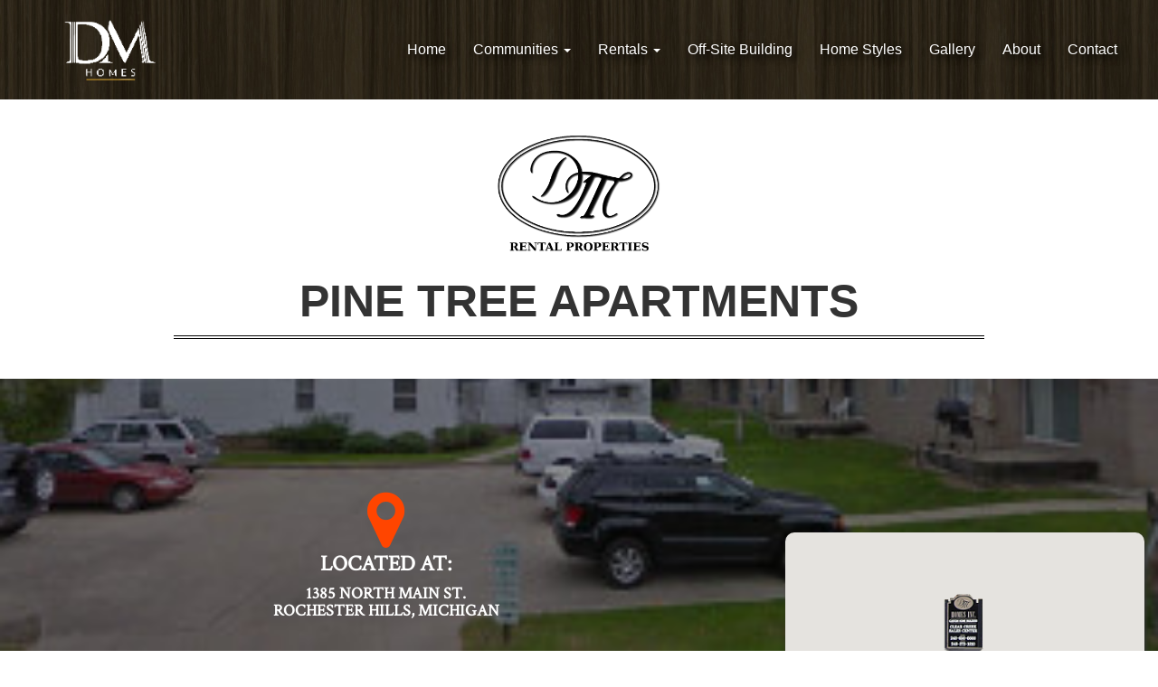

--- FILE ---
content_type: text/html; charset=UTF-8
request_url: http://dmhomesinc.net/pineTree.php
body_size: 5988
content:

<!DOCTYPE html>
<html>
<head>

    <!--Meta Tags-->

    

 <!-- Global site tag (gtag.js) - Google Analytics -->
 <script async src="https://www.googletagmanager.com/gtag/js?id=UA-148785259-1"></script>
    <script>
        window.dataLayer = window.dataLayer || [];
        function gtag(){dataLayer.push(arguments);}
        gtag('js', new Date());
        gtag('config', 'UA-148785259-1');
    </script>

    <meta charset="utf-8"/>
    <meta http-equiv="X-UA-Compatible" content="IE=edge"/>
    <meta name="viewport" content="width=device-width, initial-scale=1, maximum-scale=1, user-scalable=no"/>
    <meta name="author" content="Matao Desisgn"/>
    <meta name="web_author" content="Matao Designs"/>
    <meta name="robots" content="index, follow"/>
    <meta name="copyright" content="All logos and content on this site are property of Matao Designs unless specified, and
          are not to be used by anyone without written permission.">
    <meta name="googlebot" content="noodp"/>
    <meta name="language" content="english"/>
    <meta name="reply-to" content="matt@mataodesigns.com"/>

    <meta name="description" content="DM Homes Inc. builds high quality homes at affordable prices. 
                    Offering properties in sub-divisions, off-site building and commercial properties."/>
                    <meta name="keywords" content="Michigan, Construction, Homes, Home Builders, Residential, Commercial, House, Contractor, Real Estate, Real Estate One, Homes For Sale">

    <!--Style Sheets-->
    <link href="CSS/bootstrap.css" rel="stylesheet" />
    <link href="CSS/primary.css" rel="stylesheet" />
    <link href="https://fonts.googleapis.com/css?family=Noto+Serif:700" rel="stylesheet">
    <link href="https://fonts.googleapis.com/css?family=Crimson+Text" rel="stylesheet">
    <link rel="stylesheet" href="font-awesome-4.6.3/css/font-awesome.css">
    <link href="Scripts/jquery/owl.carousel/owl-carousel/owl.carousel.css" rel="stylesheet">
    <link href="Scripts/jquery/owl.carousel/owl-carousel/owl.theme.css" rel="stylesheet">
    <link href="CSS/animate.css" rel="stylesheet"/>
    <link href="CSS/Custom.css" rel="stylesheet" />


    <title>DM Homes Inc.</title>


</head>
<body id="page-top">


<!--Header-->
<div class="container-fluid">
    <div class="row" style="background: #333333">
        <nav class="navbar navbar-inverse navbar-fixed-top navbar-expanded" style="background-image: url('Media/Images/bg-header2.jpg')">
    <div class="container">
        <div class="navbar-header">
            <button type="button" class="navbar-toggle" data-toggle="collapse" data-target="#bs-example-navbar-collapse-1">
                <span class="sr-only">Toggle navigation</span>
                <i class="fa fa-bars"></i> Menu
            </button>
            <a class="navbar-brand page-scroll" href="index.php">
                <img src="Media/Images/logo.png" data-rjs="3" class="img-responsive hidden-xs" alt="Matao Designs Logo" style="float: left">
                <span class="visible-xs hidden-sm hidden-md hidden-lg" style="font-family: 'Noto Serif', serif;">DM Homes Inc.</span>
            </a>
        </div>
        <div class="collapse navbar-collapse" id="bs-example-navbar-collapse-1">
            <ul class="nav navbar-nav navbar-right">
                <li class="hidden">
                    <a class="page-scroll" href="#page-top"></a>
                </li>

                <li>
                    <a class="page-scroll" href="index.php">Home</a>
                </li>

                <li class="hidden-xs visible-sm visible-md visible-lg">
                    <a href="#" class="dropdown-toggle" data-toggle="dropdown" role="button" aria-haspopup="true" aria-expanded="false">Communities <span class="caret"></span></a>
                    <ul class="dropdown-menu">
                        <li><a href="communities.php">View All</a></li>
                        <li role="separator" class="divider"></li>
                      <li><a href="greystoneEstates.php?greystoneEstates">Greystone Estates</a></li>
                      <li><a href="saddlebrook.php?saddlebrook">Saddlebrook - <span style="color: red">SOLD OUT</span></a></li>
                        <li><a href="prestonCorners.php?prestonCorners">Preston Corners</a></li>
                    </ul>
                </li>

                <div class="visible-xs hidden-sm hidden-md hidden-lg">
                    <hr>
                    <li style="color: white"><b> Communities</b></li>

                    <li style="line-height: 45px"><a style="padding:15px; color: white" href="communities.php">View All Communities</a><li>
                  <li style="line-height: 45px"><a style="padding:15px; color: white; " href="greystoneEstates.php?greystoneEstates">Greystone Estates</a></li>
                  <li style="line-height: 45px"><a style="padding:15px; color: white; " href="saddlebrook.php?saddlebrook">Saddlebrook - <span style="color: red">SOLD OUT</span></a></li>
                  <li style="line-height: 45px"><a style="padding:15px; color: white; " href="prestonCorners.php?prestonCorners">Preston Corners</a></li>
                    <hr>
                </div>

                <li class="hidden-xs visible-sm visible-md visible-lg">
                    <a href="#" class="dropdown-toggle" data-toggle="dropdown" role="button" aria-haspopup="true" aria-expanded="false">Rentals <span class="caret"></span></a>
                    <ul class="dropdown-menu">
                        <li><b> Residential</b></li>
                        <li><a href="pineTree.php">Pine Tree Apts.</a></li>
                        <li><a href="florenceVilla.php">Florence Villa Townhomes</a></li>
                        <li><a href="midtownVillage.php">Midtown Village Apts.</a></li>
                        <li role="separator" class="divider"></li>
                        <li><b> Commercial</b></li>
                        <li><a href="marketStreet.php">Market Street</a></li>
                        <li><a href="secondStreet.php">2nd Street</a></li>
                        <li><a href="walnut.php">Walnut</a></li>

                    </ul>

                </li>



                <div class="visible-xs hidden-sm hidden-md hidden-lg">
                    <hr>
                    <li style="color: white"><b> Rentals</b></li>
                    <li></li>
                    <li style="color: white"><b> Residential</b></li>
                    <li style="line-height: 45px"><a style="padding:15px; color: white; " href="pineTree.php?pineTree">Pine Tree Apts.</a></li>
                    <li style="line-height: 45px"><a style="padding:15px; color: white; " href="florenceVilla.php?FlorenceVilla">Florence Villa</a></li>
                    <li style="line-height: 45px"><a style="padding:15px; color: white; " href="midtownVillage.php?midtownVillage">Midtown Village Apts.</a></li>
                    <li style="color: white"><b> Commercial</b></li>
                    <li style="line-height: 45px"><a style="padding:15px; color: white; " href="marketStreet.php?marketStreet">Market Street</a></li>
                    <li style="line-height: 45px"><a style="padding:15px; color: white; " href="secondStreet.php?secondStreet">Second Street</a></li>
                    <li style="line-height: 45px"><a style="padding:15px; color: white; " href="walnut.php?marketStreet">Walnut Street</a></li>

                    <hr>
                </div>


                <li>
                    <a class="page-scroll" href="offSite.php">Off-Site Building</a>
                </li>
                <li>
                    <a class="page-scroll" href="homeStyles.php">Home Styles</a>
                </li>
                <li>
                    <a class="page-scroll" href="gallery.php">Gallery</a>
                </li>

                <li>
                    <a class="page-scroll" href="about.php">About</a>
                </li>
                <li>
                    <a class="page-scroll" href="#contact">Contact</a>
                </li>




            </ul>
        </div>
    </div>
</nav>    </div>
</div>


<!--Main Content-->
<div class="container-fluid" id="mainContent">
    <div class="filler"></div>

    <div class="row text-center" style="margin-top: 150px;">
        <img src="Media/Images/rentalLogo.png" alt="Rental logo" class="img-responsive" style="margin: auto; width: 200px"/>

        <h2>Pine Tree Apartments</h2>
        <div class="line2"></div>
<br><br>
    </div>

    <section id="autumnCreekMap" style="background-image: url('Media/Images/rentals/Rental/pinetree-bg.JPG'); background-position: center; min-height: 420px; padding-top: 100px; padding-bottom: 100px">
        <div class="col-xs-12 col-sm-12 col-md-8 text-center">

            <h3 style="color: white; font-family: 'Crimson Text', serif"><span class="fa fa-map-marker fa-3x" style="color: orangered"></span><br>Located at:</h3>
            <h4 style="color: white; font-family: 'Crimson Text', serif">
                1385 North Main St.
               <br>
                Rochester Hills, Michigan
            </h4>
        </div>

        <div class="hidden-xs hidden-sm col-md-4 col-lg-4">
            <!--Map-->
            <!--Google Map-->
            <script src="Scripts/jquery/googleMapPineTree.js"></script>

                <div class="googleMapAC">
                    <div id="map" style="width: 100%; min-height: 300px; border-radius: 10px;box-shadow: 2px 2px 4px #333; margin-top: 70px;"></div>
                    <script async defer src="https://maps.googleapis.com/maps/api/js?key=AIzaSyB6v2Wd5y-XvjiIoJbGrMVzGOVOl92tJx8&callback=initialize" style="border-radius: 10px;">
                    </script>

                </div>
        </div>
    </section>
    <!--Mobile Map-->
    <div class="container-fluid">
    <div class="row col-xs-12 col-sm-12 hidden-md hidden-lg">
        <!--Map-->
        <!--Google Map-->
        <script src="Scripts/jquery/googleMapPineTree.js"></script>

        <div class="googleMapAC">

            <iframe src="https://www.google.com/maps/embed?pb=!1m18!1m12!1m3!1d2929.4927347589614!2d-83.00621321310261!3d42.75678348525958!2m3!1f0!2f0!3f0!3m2!1i1024!2i768!4f13.1!3m3!1m2!1s0x8824e465514e7bc5%3A0xe159019d355c1aea!2s13598+29+Mile+Rd%2C+Washington%2C+MI+48094!5e0!3m2!1sen!2sus!4v1474082391201" width="100%" height="350" frameborder="0" style="border-radius: 10px; margin: auto" allowfullscreen></iframe>
        </div>
    </div>
    </div>





    <section id="aboutAC">
        <div class="container-fluid">
            <div class="row text-center">
                <h2>About</h2>
                <div class="line2"></div>
                <br><br>
                <div class="row">
                    <div class="col-xs-12 col-md-8 col-md-push-2">

                        <div class="row">




                            <div class="col-xs-12 col-md-6">
                                <p style="text-align: left">
                                    Located on Main Street in Rochester, Michigan, these apartments
                                    offer close proximity to downtown Rochester's shopping district
                                    and nearby parks and trails. The 625 sq. ft. apartments offer 1
                                    bedroom and 1 bath.
                                </p>
                                <p style="text-align: left">
                                    If you are interested in this or any other DM Homes rental property, please do not hesitate to
                                    <a href="#contact" class="page-scroll">contact us</a> and discuss your living space needs and available
                                    floor plans.
                                </p>

                            </div>

                            <div class="col-xs-12 col-md-6">
                                <img src="Media/Images/Pinetree/photo%201.JPG" class="img-responsive"/>
                            </div>



                        </div>

<br>
                        <div class="row">

                            <div class="col-xs-12 col-md-6">
                                <img src="Media/Images/Pinetree/photo%202.JPG" class="img-responsive"/>
                            </div>



                            <div class="col-xs-12 col-md-6">
                                <p style="text-align: left">
                                    DM Homes owns multiple residential rental properties in south eastern Michigan. Each of these
                                    properties are in great neighborhoods and are close to shopping, good schools, restaurants and bars.
                                    We pride ourselves on the upkeep of these properties and thoroughly screen all of our tenants to ensure
                                    a safe and trustworthy environment for all residents.
                                </p>


                            </div>
                        </div>

<br><br>

                        <div class="row">
                            <div class="col-xs-12 col-md-4">
                                <img src="Media/Images/Pinetree/photo%203.JPG" class="img-responsive"/>
                            </div>
                            <div class="col-xs-12 col-md-4">
                                <img src="Media/Images/Pinetree/photo%204.JPG" class="img-responsive"/>
                            </div>
                            <div class="col-xs-12 col-md-4">
                                <img src="Media/Images/Pinetree/photo%205.JPG" class="img-responsive"/>
                            </div>
                        </div>


                    </div>
                </div>





            </div>
        </div>

    </section>












    <!--End Main Content-->
</div>




<!--Modal-->
<div class="modal fade" id="Modal" tabindex="-1" role="dialog" aria-labelledby="myModalLabel" aria-hidden="true">
    <div class="modal-dialog" role="document">
        <div class="modal-content">
            <div class="modal-header">
                <button type="button" class="close" data-dismiss="modal" aria-label="Close">
                    <span aria-hidden="true">&times;</span>
                </button>
                <h4 class="modal-title" id="myModalLabel">Modal Header</h4>
            </div>
            <div class="modal-body">
                <p>Modal Body</p>
            </div>
            <div class="modal-footer">
                <button type="button" class="btn btn-secondary" data-dismiss="modal">Close</button>
            </div>
        </div>
    </div>
</div>

<!--Footer-->
<div class="container-fluid" style="padding-left: 0px; padding-right: 0px;">
    
<div class="row text-center" id="contact" style="margin-left: 0px; margin-right: 0px;">
    <footer>
            <!--Mobile-->
            <div class="row hidden-md hidden-lg" id="contactInfo" >
           <div id="theOverlay">
            <h1 style="color: white">Contact Us</h1>
            <div class="line"></div>
               <div class="col-xs-10 col-xs-push-1 col-sm-10 col-sm-push-1 col-md-6 col-lg-6">
                   <span style="margin-top: 100px;" class="hidden-xs hidden-sm visible-md visible-lg"></span>
<br><br>
                   <div class="row text-center">
                    <h4><i class="fa fa-phone"></i> Call</h4>
                    <a href="tel:586-336-6800">586.336.6800</a>
                </div>
<!--                <div class="row text-center">-->
<!--                    <h4><i class="fa fa-fax"></i> Fax</h4>-->
<!--                    <p>586.336.6817</p>-->
<!--                </div>-->
                <div class="row text-center">
                    <h4><i class="fa fa-envelope-o"></i> Email</h4>
                    <p><a href="mailto:Dmattina@Dmhomesinc.com">Dmattina@Dmhomesinc.com</a></p>
                </div>

                <div class="row text-center">
                    <a href="https://www.facebook.com/DmHomesinc/" target="_blank"><h4><i class="fa fa-facebook fa-2x"></i></h4></a>
                    <a href="https://www.instagram.com/dm_homes/?hl=en" target="_blank"><h4><i class="fa fa-instagram fa-2x"></i></h4></a>
                </div>



<!--                <div class="row text-center">-->
<!--                    <h4><i class="fa fa-map-marker"></i> Location</h4>-->
<!--                    <p>66691 Van Dyke Ave.<br>Washington Township, Michigan 48095</p>-->
<!--                </div>-->
            </div>
            <div class="col-xs-10 col-xs-push-1 col-sm-10 col-sm-push-1 col-md-6 col-lg-6">
                <div class="row text-center">

                </div>
            </div>
        </div>
        </div>




        <!--Desktop-->
        <div class="row hidden-xs hidden-sm" id="contactInfo" style="background-image: url('Media/Images/manchester elevation.JPG')">
            <div id="theOverlay">
                <h1 style="color: white">Contact Us</h1>
                <div class="line"></div>
                <div class="col-xs-12 col-sm-12 col-md-6 col-lg-6">
                    <span style="margin-top: 100px;" class="hidden-xs hidden-sm visible-md visible-lg"></span>
                    <br><br>
                    <div class="row text-center" style="margin-bottom: 2rem;">
                        <h4><i class="fa fa-phone"></i> Call</h4>
                        <a href="tel:586-336-6800">586.336.6800</a>
                    </div>
<!--                    <div class="row text-center">-->
<!--                        <h4><i class="fa fa-fax"></i> Fax</h4>-->
<!--                        <p>586.336.6817</p>-->
<!--                    </div>-->
                    <div class="row text-center" style="margin-bottom: 2rem;">
                        <h4><i class="fa fa-envelope-o"></i> Email</h4>
                        <p><a href="mailto:Dmattina@Dmhomesinc.com">Dmattina@Dmhomesinc.com</a></p>
                    </div>
                    <div class="row text-center" style="margin-bottom: 2rem;">
                    <a href="https://www.facebook.com/DmHomesinc/" target="_blank" style="padding-right: 4rem;"><i class="fa fa-facebook fa-2x"></i></a>
                    <a href="https://www.instagram.com/dm_homes/?hl=en" target="_blank"><i class="fa fa-instagram fa-2x"></i></a>
                    </div>
<!--                    <div class="row text-center">-->
<!--                        <h4><i class="fa fa-map-marker"></i> Location</h4>-->
<!--                        <p>66691 Van Dyke Ave.<br>Washington Township, Michigan 48095</p>-->
<!--                    </div>-->
                </div>
                <div class="col-xs-12 col-sm-12 col-md-6 col-lg-6">
                    <div class="row text-center">
                        <h4><i class="fa fa-comments"></i> Send us a message</h4>

                        <form action="Scripts/PHP/formmail.php" id="formoid" method="post" onsubmit="MM validateform('name','','phone','','email','','message','');return document.MM_returnValue">

                            <input type="hidden" name="subject" value="Form Submission from DM Homes Inc. Website" />

<!--                         <input type="hidden" name="redirect" value="thankyou.html" />-->


                            <div class="row control-group">
                                <div class="form-group col-xs-12 col-lg-6 col-lg-push-3 floating-label-form-group controls">
                                    <label>Name</label>
                                    <input type="text" class="form-control" placeholder="Name" name="name" id="name" required data-validation-required-message="Please enter your name.">
                                    <p class="help-block text-danger"></p>
                                </div>
                            </div>
                            <div class="row control-group">
                                <div class="form-group col-xs-12 col-lg-6 col-lg-push-3 floating-label-form-group controls">
                                    <label>Email Address</label>
                                    <input type="email" class="form-control" placeholder="Email Address" name="email" id="email" required data-validation-required-message="Please enter your email address.">
                                    <p class="help-block text-danger"></p>
                                </div>
                            </div>
                            <div class="row control-group">
                                <div class="form-group col-xs-12 col-lg-6 col-lg-push-3 floating-label-form-group controls">
                                    <label>Phone Number</label>
                                    <input type="tel" class="form-control" placeholder="Phone Number" id="phone" name="phone" required data-validation-required-message="Please enter your phone number.">
                                    <p class="help-block text-danger"></p>
                                </div>
                            </div>
                            <div class="row control-group">
                                <div class="form-group col-xs-12 col-lg-6 col-lg-push-3 floating-label-form-group controls">
                                    <label>Message</label>
                                    <textarea rows="3" class="form-control" placeholder="Message" name="message" id="message" required data-validation-required-message="Please enter a message."></textarea>
                                    <p class="help-block text-danger"></p>
                                </div>
                            </div>

                            <div class="row control-group">
                                <div class="form-group col-xs-12 col-lg-6 col-lg-push-3 floating-label-form-group controls">
                                    <label>No Robots</label>
                                    <input type="text" class="form-control" placeholder="What is 6 + 4?" name="robots" id="robots" required data-validation-required-message="Please enter the correct answer.">
                                    <p class="help-block text-danger"></p>
                                </div>
                            </div>

                            <br>
                            <div id="success"></div>
                            <div class="row">
                                <div class="form-group col-xs-12">
                                    <label onclick="validateForm()" class="btn btn-outline-light">Send Message</label>
                                </div>
                            </div>
                        </form>

                        <script>


                            var getUrlParameter = function getUrlParameter(sParam) {
                                var sPageURL = decodeURIComponent(window.location.search.substring(1)),
                                    sURLVariables = sPageURL.split('&'),
                                    sParameterName,
                                    i;

                                for (i = 0; i < sURLVariables.length; i++) {
                                    sParameterName = sURLVariables[i].split('=');

                                    if (sParameterName[0] === sParam) {
                                        return sParameterName[1] === undefined ? true : sParameterName[1];
                                    }
                                }
                            };

                                function validateForm() {

                                var theVal = $("#robots").val();
                                if(theVal == "10")
                                {
                                    $("#formoid").submit();
                                }
                                else {
                                    alert("Please enter the correct answer to submit the form.");
                                }


                            }

                        </script>



<!--                        <iframe src="contactForm2.html" style="overflow: hidden; width: 100%; height: 650px; border: 0"></iframe>-->


                    </div>
                </div>
            </div>
        </div>


<!--        <div class="row" style="-webkit-filter: grayscale(100%); filter: grayscale(100%)">-->
<!--            <iframe id="theMap" src="https://www.google.com/maps/embed?pb=!1m14!1m8!1m3!1d5856.34254329741!2d-83.013086!3d42.784729!3m2!1i1024!2i768!4f13.1!3m3!1m2!1s0x8824e4951ef05c11%3A0x5bd6c5cceaefdf79!2s66691+Van+Dyke%2C+Washington%2C+MI+48095!5e0!3m2!1sen!2sus!4v1474432236208"  frameborder="0" style="border:0" allowfullscreen></iframe>-->
<!--        </div>-->
    </footer>
</div>


<div class="alert alert-success" id="successForm" role="alert" style="display: none; position: fixed; bottom: 0; z-index: 9999;">
    <strong>Thank You!</strong> Your message has been sent. Someone will contact you as soon as possible.
</div></div>








<!--Testimonials Modals-->
<div class="modal fade" id="myModal" tabindex="-1" role="dialog" aria-labelledby="myModalLabel" aria-hidden="true">
    <div class="modal-dialog" role="document">
        <div class="modal-content">
            <div class="modal-header">
                <button type="button" class="close" data-dismiss="modal" aria-label="Close">
                    <span aria-hidden="true">&times;</span>
                </button>
                <h4 class="modal-title">Oakland Hunt Subdivision Map</h4>
            </div>
            <div class="modal-body">
                <img src="Media/Images/oaklandHuntMap.png" class="img-responsive" alt="autumn creek map"/>

            </div>
            <div class="modal-footer">
                <button type="button" class="btn btn-secondary" data-dismiss="modal">Close</button>
            </div>
        </div><!-- /.modal-content -->
    </div><!-- /.modal-dialog -->
</div><!-- /.modal -->


<!--Javascript-->
<script src="Scripts/jquery/jquery-1.9.1.js"></script>
<script src="Scripts/js/bootstrap.js"></script>
<script src="Scripts/jquery/classie.js"></script>
<script src="Scripts/jquery/jquery.easing.js"></script>
<script type="text/javascript" src="Scripts/jquery/retinajs/dist/retina.min.js"></script>
<!--[if lt IE 9]>
<script src="https://oss.maxcdn.com/libs/html5shiv/3.7.0/html5shiv.js"></script>
<script src="https://oss.maxcdn.com/libs/respond.js/1.4.2/respond.min.js"></script>
<![endif]-->

<!--Contact Form Scripts-->
<script src="js/contact_me.js"></script>
<script src="js/jqBootstrapValidation.js"></script>


<script src="Scripts/jquery/owl.carousel/owl-carousel/owl.carousel.js"></script>

<script src="Scripts/jquery/Custom.js"></script>



</body>
</html>





--- FILE ---
content_type: text/css
request_url: http://dmhomesinc.net/CSS/primary.css
body_size: 4391
content:
html,
body {
    height: 100%;
}
.img-centered {
    margin: 0 auto;
}
.content-row {
    margin-top: 30px;
}
section {
    padding: 100px 0;
}
.bg-gray {
    background-color: #f5f5f5;
}
.bg-dark {
    color: white;
    background-color: #222;
}
@media (max-width: 767px) {
    section {
        padding: 75px 0;
    }
}
.owl-theme .owl-controls .owl-page span {
    background: rgba(34, 34, 34, 0.5);
}
input.form-control {
    border-radius: 0 !important;
}
input.form-control:focus {
    border-color: #EF4035;
    box-shadow: none;
}
.btn,
.input-group-btn {
    border-radius: 0 !important;
    -webkit-transition: all 0.5s;
    -moz-transition: all 0.5s;
    transition: all 0.5s;
}
.btn-primary {
    color: white;
    background-color: #EF4035;
    border-color: #EF4035;
    -webkit-transition: all 0.5s;
    -moz-transition: all 0.5s;
    transition: all 0.5s;
}
.btn-primary:hover,
.btn-primary:focus,
.btn-primary.focus,
.btn-primary:active,
.btn-primary.active,
.open > .dropdown-toggle.btn-primary {
    color: white;
    background-color: #ed2a1d;
    border-color: #ec2114;
}
.btn-primary:active,
.btn-primary.active,
.open > .dropdown-toggle.btn-primary {
    background-image: none;
}
.btn-primary.disabled,
.btn-primary[disabled],
fieldset[disabled] .btn-primary,
.btn-primary.disabled:hover,
.btn-primary[disabled]:hover,
fieldset[disabled] .btn-primary:hover,
.btn-primary.disabled:focus,
.btn-primary[disabled]:focus,
fieldset[disabled] .btn-primary:focus,
.btn-primary.disabled.focus,
.btn-primary[disabled].focus,
fieldset[disabled] .btn-primary.focus,
.btn-primary.disabled:active,
.btn-primary[disabled]:active,
fieldset[disabled] .btn-primary:active,
.btn-primary.disabled.active,
.btn-primary[disabled].active,
fieldset[disabled] .btn-primary.active {
    background-color: #EF4035;
    border-color: #EF4035;
}
.btn-primary .badge {
    color: #EF4035;
    background-color: white;
}
body {
    font-family: "Roboto", "Helvetica Neue", Helvetica, Arial, sans-serif;
    font-size: 16px;
    font-weight: 300;
}
a {
    color: #EF4035;
    -webkit-transition: all 0.5s;
    -moz-transition: all 0.5s;
    transition: all 0.5s;
}
a:hover,
a:focus {
    color: inherit;
    text-decoration: none;
}
p {
    font-size: 18px;
    line-height: 1.5;
}
p.lead {
    font-family: "Raleway", "Helvetica Neue", Helvetica, Arial, sans-serif;
    font-weight: 900;
    text-transform: uppercase;
    font-size: 24px;
}
h1,
h2,
h3,
h4,
h5,
h6 {
    font-family: "Raleway", "Helvetica Neue", Helvetica, Arial, sans-serif;
    font-weight: 900;
    text-transform: uppercase;
}
@media (min-width: 481px) {
    h1 {
        font-size: 52px;
    }
    h2 {
        font-size: 50px;
    }
}
hr {
    max-width: 200px;
    border-top: 1px solid white;
    border-bottom: 1px solid white;
    height: 2px;
    margin: 15px auto;
}
hr.left {
    margin: 15px auto 15px 0;
}
hr.right {
    margin: 15px 0 15px auto;
}
hr.colored {
    border-color: #000000;
}
@media (min-width: 768px) {
    hr {
        max-width: 200px;
        margin: 20px auto;
    }
    hr.left {
        margin: 20px auto 20px 0;
    }
    hr.right {
        margin: 20px 0 20px auto;
    }
}
.text-primary {
    color: #EF4035;
}
.navbar-fixed-top {
    margin-bottom: 0;
}
.navbar-default .navbar-nav > .active > a,
.navbar-default .navbar-nav > .active > a:hover,
.navbar-default .navbar-nav > .active > a:focus,
.navbar-inverse .navbar-nav > .active > a,
.navbar-inverse .navbar-nav > .active > a:hover,
.navbar-inverse .navbar-nav > .active > a:focus {
    color: #EF4035;
    background-color: #333;
    border-radius: 0;
}
.navbar-default {
    background-color: #EF4035;
}
.navbar-default .navbar-collapse,
.navbar-default .navbar-form {
    border-color: rgba(255, 255, 255, 0.5);
}
.navbar-inverse {
    background-repeat: repeat;
    /*background-color: #222;
    border-bottom: 1px solid #000000;*/
}
.navbar-default,
.navbar-inverse {
    border: none;
}
.navbar-default .navbar-toggle,
.navbar-inverse .navbar-toggle {
    color: white;
    font-size: 14px;
    padding: 6px 10px;
}
.navbar-default .navbar-toggle:hover,
.navbar-inverse .navbar-toggle:hover,
.navbar-default .navbar-toggle:focus,
.navbar-inverse .navbar-toggle:focus {
    background-color: #333;
    color: #222;
}
.navbar-default .navbar-brand,
.navbar-inverse .navbar-brand {
    color: white;
    opacity: 1;
    text-decoration: none;
    -webkit-transition: all 0.5s;
    -moz-transition: all 0.5s;
    transition: all 0.5s;
    font-family: "Raleway", "Helvetica Neue", Helvetica, Arial, sans-serif;
    font-weight: 900;
    text-transform: uppercase;
    font-size: 24px;
}
.navbar-default .navbar-brand:hover,
.navbar-inverse .navbar-brand:hover,
.navbar-default .navbar-brand:focus,
.navbar-inverse .navbar-brand:focus {
    opacity: 1;
}
.navbar-default .navbar-brand img,
.navbar-inverse .navbar-brand img {
    margin-top: -24px;
    height: 70px;
}
.navbar-default .navbar-nav > li > a,
.navbar-inverse .navbar-nav > li > a {
    color: white;
    text-shadow: 4px 4px 8px #000;
}
.navbar-default .navbar-nav > li > a:hover,
.navbar-inverse .navbar-nav > li > a:hover {
    color: rgba(255, 255, 255, 0.5);
}
@media (min-width: 768px) {
    .navbar-default .navbar-nav > .active > a,
    .navbar-default .navbar-nav > .active > a:hover,
    .navbar-default .navbar-nav > .active > a:focus,
    .navbar-inverse .navbar-nav > .active > a,
    .navbar-inverse .navbar-nav > .active > a:hover,
    .navbar-inverse .navbar-nav > .active > a:focus {
        border-radius: 5px;
    }
    .navbar-fixed-top.navbar-expanded {
        padding: 30px 0;
    }
    .navbar-fixed-top {
        padding: 15px 0;
        -webkit-transition: padding 0.5s;
        -moz-transition: padding 0.5s;
        transition: padding 0.5s;
    }
    .navbar-fixed-top .navbar-brand:hover {
        opacity: 0.5;
    }
    .navbar-default.navbar-expanded,
    .navbar-inverse.navbar-expanded {

        /*background-image: url('../Media/Images/bg-header2.jpg');*/
        background-repeat: repeat;
        /* background-color: transparent; */
        background-color: rgba(0,0,0,0.1);


    }
}
.navbar a:focus {
    outline: none;
}
.navbar .navbar-nav li a:focus {
    outline: none;
}
header {
    position: relative;
    display: block;
    height: auto;
    width: auto;
    background-color: #222;
    background: no-repeat center center;
    background-attachment: scroll;
    -webkit-background-size: cover;
    -moz-background-size: cover;
    background-size: cover;
    -o-background-size: cover;
    padding: 100px 0;
}
header .intro-content {
    color: white;
    text-align: center;
    position: relative;
}
header .brand-name {
    font-family: "Raleway", "Helvetica Neue", Helvetica, Arial, sans-serif;
    font-size: 55px;
    line-height: 55px;
    text-transform: uppercase;
    font-weight: 900;
    margin-top: 15px;
}
header .brand-name-subtext {
    font-size: 20px;
    line-height: 20px;
    font-weight: 300;
}
header img {
    max-width: 150px;
    max-height: 150px;
}
header .scroll-down {
    position: absolute;
    width: 100%;
    bottom: 20px;
    text-align: center;
}
header .scroll-down .btn {
    height: 50px;
    width: 50px;
    border: 2px solid white;
    border-radius: 100% !important;
    line-height: 50px;
    padding: 0;
    letter-spacing: normal;
    color: white;
    font-size: 30px;
    -webkit-transition: all 0.5s;
    -moz-transition: all 0.5s;
    transition: all 0.5s;
}
header .scroll-down .btn:hover {
    color: rgba(255, 255, 255, 0.5);
    border-color: rgba(255, 255, 255, 0.5);
    outline: none;
}
@media (min-width: 768px) {
    header {
        height: 100%;
        width: 100%;
        padding: 0;
        background-attachment: scroll;
    }
    header .intro-content {
        color: white;
        text-align: center;
        width: 50%;
        margin: auto;
        position: absolute;
        top: 50%;
        left: 50%;
        -webkit-transform: translate(-50%, -50%);
        -ms-transform: translate(-50%, -50%);
        transform: translate(-50%, -50%);
    }
    header .brand-name {
        font-size: 80px;
        line-height: 80px;
    }
    header .brand-name-subtext {
        font-size: 30px;
        line-height: 30px;
    }
    header img {
        max-width: 250px;
        max-height: 250px;
    }
}
@media (min-width: 1025px) {
    header {
        background-attachment: fixed;
    }
}
header.video .overlay {
    position: absolute;
    height: 100%;
    width: 100%;
    background: #000;
    z-index: 998;
    opacity: 0;
}
header.video .intro-content {
    z-index: 999;
}
header.video .scroll-down {
    z-index: 999;
}
@media (min-width: 768px) {
    header.video .overlay {
        opacity: 0.5;
    }
}
aside.cta-quote {
    color: white;
    background-color: #222;
    background: no-repeat center center scroll;
    -webkit-background-size: cover;
    -moz-background-size: cover;
    background-size: cover;
    -o-background-size: cover;
    padding: 100px 0;
    text-align: center;
}
aside.cta-quote span.quote {
    display: block;
    font-size: 30px;
    line-height: 32px;
    font-weight: 300;
}
@media (min-width: 768px) {
    aside.cta-quote {
        background-attachment: scroll;
        padding: 150px 0;
    }
    aside.cta-quote span.quote {
        font-size: 36px;
        line-height: 38px;
    }
}
@media (min-width: 992px) {
    aside.cta-quote {
        padding: 300px 0;
    }
    aside.cta-quote span.quote {
        font-size: 40px;
        line-height: 42px;
    }
}
@media (min-width: 1025px) {
    aside.cta-quote {
        background-attachment: fixed;
    }
}
.testimonials {
    text-align: center;
}
.testimonials .testimonials-carousel .item {
    padding: 0;
}
.testimonials .testimonials-carousel .item p.quote {
    margin-bottom: 30px;
}
.testimonials .testimonials-carousel .item .testimonial-info {
    margin-bottom: 30px;
}
.testimonials .testimonials-carousel .item .testimonial-info .testimonial-img {
    display: inline-block;
    height: 50px;
    width: 50px;
    margin-right: 10px;
}
.testimonials .testimonials-carousel .item .testimonial-info .testimonial-author {
    display: inline-block;
}
.testimonials .testimonials-carousel .item .testimonial-info .testimonial-author .name {
    font-family: "Raleway", "Helvetica Neue", Helvetica, Arial, sans-serif;
    font-weight: 900;
    text-transform: uppercase;
}
.testimonials .testimonials-carousel .item .testimonial-info .testimonial-author hr.colored {
    margin: 3px auto;
    max-width: 50px;
}
.testimonials .testimonials-carousel .item .testimonial-info .testimonial-author p {
    margin: 0;
}
.testimonials .testimonials-carousel .item .testimonial-info .testimonial-author .stars {
    color: #f1c40f;
}
.testimonials .testimonials-carousel .owl-controls {
    margin-top: 0;
}
.testimonials .testimonials-carousel .owl-controls .owl-prev,
.testimonials .testimonials-carousel .owl-controls .owl-next {
    display: none;
    text-align: center;
    position: absolute;
    height: 60px;
    width: 40px;
    border-radius: 0 !important;
    line-height: 50px;
    font-size: 30px !important;
    margin: auto 0 !important;
    top: 0;
    bottom: 0;
    background-color: #EF4035 !important;
    color: white !important;
    -webkit-transition: all 0.5s;
    -moz-transition: all 0.5s;
    transition: all 0.5s;
}
.testimonials .testimonials-carousel .owl-controls .owl-prev:hover,
.testimonials .testimonials-carousel .owl-controls .owl-next:hover {
    opacity: 1;
}
.testimonials .testimonials-carousel .owl-controls .owl-prev {
    left: 15px;
}
.testimonials .testimonials-carousel .owl-controls .owl-next {
    right: 15px;
}
@media (min-width: 768px) {
    .testimonials .testimonials-carousel .item {
        padding: 0 100px;
    }
    .testimonials .testimonials-carousel .owl-controls .owl-prev,
    .testimonials .testimonials-carousel .owl-controls .owl-next {
        display: block;
    }
}
.cta-form h3 {
    margin-top: 0;
}
.about-content {
    padding: 30px;
}
.about-carousel .item {
    position: relative;
    margin: 15px;
}
.about-carousel .item .overlay {
    position: absolute;
    top: 0;
    left: 0;
    height: 100%;
    width: 100%;
    background-color: #222;
    opacity: 0.5;
}
.about-carousel .item .caption {
    padding: 15px;
    color: rgba(255, 255, 255, 0.7);
    width: 100%;
    margin: auto;
    position: absolute;
    top: 50%;
    left: 50%;
    -webkit-transform: translate(-50%, -50%);
    -ms-transform: translate(-50%, -50%);
    transform: translate(-50%, -50%);
}
.about-carousel .item .caption h3 {
    margin: 0;
}
.about-carousel .item .caption hr {
    margin: 5px auto;
    max-width: 50px;
}
.about-carousel .item .caption p {
    margin: 0;
}
.about-carousel .item .caption ul.social {
    margin-top: 5px;
}
.about-carousel .item .caption ul.social li a {
    color: rgba(255, 255, 255, 0.7);
}
.about-carousel .item .caption ul.social li a:hover,
.about-carousel .item .caption ul.social li a:focus {
    color: white;
}
.about-carousel .owl-controls {
    margin-top: 0;
}
.about-carousel .owl-controls .owl-prev,
.about-carousel .owl-controls .owl-next {
    text-align: center;
    position: absolute;
    height: 60px;
    width: 40px;
    border-radius: 0 !important;
    line-height: 50px;
    font-size: 30px !important;
    margin: auto 0 !important;
    top: 0;
    bottom: 0;
    background-color: #EF4035 !important;
    color: white !important;
    -webkit-transition: all 0.5s;
    -moz-transition: all 0.5s;
    transition: all 0.5s;
}
.about-carousel .owl-controls .owl-prev:hover,
.about-carousel .owl-controls .owl-next:hover {
    opacity: 1;
}
.about-carousel .owl-controls .owl-prev {
    left: 15px;
}
.about-carousel .owl-controls .owl-next {
    right: 15px;
}
.services .media {
    margin-bottom: 30px;
}
.services .media i.fa {
    height: 75px;
    width: 75px;
    line-height: 70px;
    text-align: center;
    border: 3px solid #222;
    border-radius: 100%;
    font-size: 30px;
}
.services .media .media-body {
    min-width: none;
    padding-left: 15px;
}
.services .media .media-body h3 {
    margin-bottom: 15px;
}
.services .media .media-body ul {
    list-style: inside;
    padding: 0;
}
.services .media .media-body ul li {
    margin-bottom: 10px;
}
@media (min-width: 390px) {
    .services .media .media-body {
        min-width: 260px;
    }
}
@media (min-width: 992px) {
    .services .media .media-body {
        min-width: 193px;
    }
}
@media (min-width: 1199px) {
    .services .media .media-body {
        min-width: 260px;
    }
}
@media (min-width: 992px) {
    .services .media {
        margin-bottom: 0;
    }
}
.portfolio-carousel {
    padding: 0;
    color: white;
    background-color: #222;
}
.portfolio-carousel .item {
    background-color: #222;
    background: no-repeat center center scroll;
    -webkit-background-size: cover;
    -moz-background-size: cover;
    background-size: cover;
    -o-background-size: cover;
    padding: 50px 55px;
    text-align: center;
}
.portfolio-carousel .item .project-details {
    padding: 0;
}
.portfolio-carousel .item .project-details .project-name {
    display: block;
    font-size: 40px;
    line-height: 40px;
    margin-bottom: 5px;
    font-family: "Raleway", "Helvetica Neue", Helvetica, Arial, sans-serif;
    font-weight: 900;
    text-transform: uppercase;
}
.portfolio-carousel .item .project-details .project-description {
    display: block;
    font-size: 18px;
    line-height: 18px;
}
.portfolio-carousel .item .device-container {
    padding: 25px;
}
.portfolio-carousel .owl-controls {
    margin-top: 0;
}
.portfolio-carousel .owl-controls .owl-prev,
.portfolio-carousel .owl-controls .owl-next {
    text-align: center;
    position: absolute;
    height: 75px;
    width: 50px;
    border-radius: 0 !important;
    line-height: 70px;
    font-size: 30px !important;
    margin: auto 0 !important;
    top: 0;
    bottom: 0;
    background-color: #EF4035 !important;
    color: white !important;
    -webkit-transition: all 0.5s;
    -moz-transition: all 0.5s;
    transition: all 0.5s;
}
.portfolio-carousel .owl-controls .owl-prev:hover,
.portfolio-carousel .owl-controls .owl-next:hover {
    opacity: 1;
}
.portfolio-carousel .owl-controls .owl-prev {
    left: 0;
}
.portfolio-carousel .owl-controls .owl-next {
    right: 0;
}
@media (min-width: 992px) {
    .portfolio-carousel .item {
        padding: 155px 55px 155px;
        text-align: left;
        min-height: 100%;
    }
    .portfolio-carousel .item .project-details {
        padding: 25% 0 0;
    }
    .portfolio-carousel .item .project-details img.client-logo {
        margin: 0 auto 25px 0;
    }
    .portfolio-carousel .item .project-details .project-name {
        display: block;
        font-size: 50px;
        line-height: 50px;
    }
    .portfolio-carousel .item .project-details .project-description {
        font-size: 20px;
        line-height: 20px;
    }
    .portfolio-carousel .item hr.colored {
        margin: 20px auto 20px 0;
    }
}
.portfolio-gallery .item {
    padding: 15px;
}
.portfolio-modal {
    -webkit-background-size: cover;
    -moz-background-size: cover;
    background-size: cover;
    -o-background-size: cover;
}
.portfolio-modal .modal-backdrop {
    display: none;
}
.portfolio-modal .modal-content {
    color: white;
    background: transparent;
    border-radius: 0;
    background-clip: border-box;
    -webkit-box-shadow: none;
    box-shadow: none;
    border: none;
    min-height: 100%;
    padding: 100px 0;
    text-align: center;
}
.portfolio-modal .modal-content h2 {
    margin: 0;
    font-size: 46px;
}
.portfolio-modal .modal-content .item-details {
    margin: 30px 0;
}
.portfolio-modal .close-modal {
    position: absolute;
    width: 75px;
    height: 75px;
    background-color: transparent;
    top: 25px;
    right: 25px;
    cursor: pointer;
}
.portfolio-modal .close-modal:hover {
    opacity: 0.3;
}
.portfolio-modal .close-modal .lr {
    height: 75px;
    width: 1px;
    margin-left: 35px;
    background-color: #fff;
    transform: rotate(45deg);
    -ms-transform: rotate(45deg);
    /* IE 9 */
    -webkit-transform: rotate(45deg);
    /* Safari and Chrome */
    z-index: 1051;
}
.portfolio-modal .close-modal .lr .rl {
    height: 75px;
    width: 1px;
    background-color: #fff;
    transform: rotate(90deg);
    -ms-transform: rotate(90deg);
    /* IE 9 */
    -webkit-transform: rotate(90deg);
    /* Safari and Chrome */
    z-index: 1052;
}
.mockup-carousel .item {
    margin: 0;
    padding: 0;
}
.mockup-carousel .item img {
    margin: 0;
}
.mockup-carousel .owl-controls {
    margin-top: 0;
}
.mockup-carousel .owl-controls .owl-prev,
.mockup-carousel .owl-controls .owl-next {
    text-align: center;
    position: absolute;
    height: 60px;
    width: 40px;
    border-radius: 0 !important;
    line-height: 50px;
    font-size: 30px !important;
    margin: auto 0 !important;
    top: -30px;
    bottom: 0;
    background-color: #EF4035 !important;
    color: white !important;
    -webkit-transition: all 0.5s;
    -moz-transition: all 0.5s;
    transition: all 0.5s;
}
.mockup-carousel .owl-controls .owl-prev:hover,
.mockup-carousel .owl-controls .owl-next:hover {
    opacity: 1;
}
.mockup-carousel .owl-controls .owl-prev {
    left: 15px;
}
.mockup-carousel .owl-controls .owl-next {
    right: 15px;
}
.portfolio-filter {
    display: inline-block;
}
.portfolio-filter #filters {
    list-style: none;
    padding: 0;
    margin-bottom: 30px;
}
.portfolio-filter #filters li {
    display: inline-block;
}
.portfolio-filter #filters li .filter {
    display: block;
    cursor: pointer;
    padding: 10px 15px;
    margin: 2px;
    text-transform: uppercase;
    font-weight: 900;
    letter-spacing: 1px;
    font-size: 12px;
    color: #222;
    background: transparent;
    border: 1px solid #222;
    -webkit-transition: all 0.5s;
    -moz-transition: all 0.5s;
    transition: all 0.5s;
}
.portfolio-filter #filters li .filter.active {
    background-color: #EF4035;
    color: white;
    border-color: #EF4035;
}
#portfoliolist .mix {
    width: 31%;
    margin: 1%;
    display: none;
    float: left;
    overflow: hidden;
}
#portfoliolist .mix .portfolio-wrapper {
    overflow: hidden;
    position: relative !important;
    background: #222;
    cursor: pointer;
}
#portfoliolist .mix .portfolio-wrapper img {
    max-width: 100%;
    position: relative;
    -webkit-filter: grayscale(0);
    filter: grayscale(0);
    -webkit-transition: all 0.5s;
    -moz-transition: all 0.5s;
    transition: all 0.5s;
}
#portfoliolist .mix .portfolio-wrapper img:hover {
    -webkit-filter: grayscale(1);
    filter: grayscale(1);
}
#portfoliolist .mix .portfolio-wrapper .caption {
    position: absolute;
    width: 100%;
    height: 75px;
    bottom: -75px;
    -webkit-transition: all 0.5s;
    -moz-transition: all 0.5s;
    transition: all 0.5s;
}
#portfoliolist .mix .portfolio-wrapper .caption .caption-bg {
    background: #EF4035;
    width: 100%;
    height: 100%;
    position: absolute;
    top: 0;
    left: 0;
}
#portfoliolist .mix .portfolio-wrapper .caption .caption-text {
    color: white;
    position: relative;
    z-index: 500;
    padding: 15px 8px;
}
#portfoliolist .mix .portfolio-wrapper .caption .caption-text a.text-title {
    color: white;
}
#portfoliolist .mix .portfolio-wrapper .caption .caption-text .text-category {
    display: block;
    font-size: 12px;
}
#portfoliolist .mix:hover .portfolio-wrapper .caption {
    bottom: 0px;
}
/*  #Mobile (Portrait) - Note: Design for a width of 320px */
@media only screen and (max-width: 767px) {
    #portfoliolist .mix {
        width: 48%;
        margin: 1%;
    }
}
.pricing {
    color: white;
    background-color: #222;
    background: no-repeat center center scroll;
    -webkit-background-size: cover;
    -moz-background-size: cover;
    background-size: cover;
    -o-background-size: cover;
}
.pricing .pricing-item {
    text-align: center;
    background: white;
    color: #222;
    padding: 30px;
    -webkit-box-shadow: 0px 0px 30px 5px rgba(34, 34, 34, 0.75);
    -moz-box-shadow: 0px 0px 30px 5px rgba(34, 34, 34, 0.75);
    box-shadow: 0px 0px 30px 5px rgba(34, 34, 34, 0.75);
    z-index: 1;
    margin-bottom: 30px;
}
.pricing .pricing-item h3 {
    margin: 0;
}
.pricing .pricing-item hr {
    max-width: 100px;
}
.pricing .pricing-item .price {
    margin-bottom: 20px;
}
.pricing .pricing-item .price .number {
    font-weight: 900;
    font-size: 50px;
}
.pricing .pricing-item .price .number sup {
    font-size: 30px;
}
.pricing .pricing-item .list-group-item {
    border-radius: 0;
}
@media (min-width: 992px) {
    .pricing {
        background-attachment: scroll;
    }
    .pricing .pricing-item {
        margin-bottom: 0;
    }
    .pricing .pricing-item.featured-first {
        margin-right: -15px;
        margin-top: 15px;
    }
    .pricing .pricing-item.featured {
        position: absolute;
        width: 100%;
        left: 0;
        margin: 0;
        padding: 45px 30px;
    }
    .pricing .pricing-item.featured-last {
        margin-left: -15px;
        margin-top: 15px;
    }
}
@media (min-width: 1025px) {
    .pricing {
        background-attachment: fixed;
    }
}
.floating-label-form-group {
    position: relative;
    margin-bottom: 0;
    padding-bottom: 0.5em;
    border-bottom: 1px solid #e1e1e1;
}
.floating-label-form-group input,
.floating-label-form-group textarea {
    z-index: 1;
    position: relative;
    padding-right: 0;
    padding-left: 0;
    border: none;
    border-radius: 0;
    font-size: 1.5em;
    background: none;
    box-shadow: none !important;
    resize: none;
}
.floating-label-form-group label {
    display: block;
    z-index: 0;
    position: relative;
    top: 2em;
    margin: 0;
    font-size: 0.85em;
    line-height: 1.764705882em;
    vertical-align: middle;
    vertical-align: baseline;
    opacity: 0;
    -webkit-transition: top 0.5s ease,opacity 0.5s ease;
    -moz-transition: top 0.5s ease,opacity 0.5s ease;
    -ms-transition: top 0.5s ease,opacity 0.5s ease;
    transition: top 0.5s ease,opacity 0.5s ease;
}
.floating-label-form-group::not(:first-child) {
    padding-left: 14px;
    border-left: 1px solid #e1e1e1;
}
.floating-label-form-group-with-value label {
    top: 0;
    opacity: 1;
}
.floating-label-form-group-with-focus label {
    color: #EF4035;
}
form .row:first-child .floating-label-form-group {
    border-top: 1px solid #e1e1e1;
}
footer.footer {
    color: rgba(255, 255, 255, 0.7);
    background: no-repeat center center scroll;
    -webkit-background-size: cover;
    -moz-background-size: cover;
    background-size: cover;
    -o-background-size: cover;
    padding: 50px 0 20px;
}
footer.footer a {
    color: rgba(255, 255, 255, 0.7);
}
footer.footer a:hover {
    color: white;
}
footer.footer p {
    font-size: 22px;
}
footer.footer .contact-details {
    margin: 75px 0;
}
footer.footer .social {
    margin-bottom: 75px;
}
footer.footer .copyright p.small {
    font-size: 14px;
}
@media (min-width: 1025px) {
    footer.footer {
        background-attachment: fixed;
    }
}
.btn-outline-light {
    color: white;
    border: 1px solid white;
    background: transparent;
    -webkit-transition: all 0.5s;
    -moz-transition: all 0.5s;
    transition: all 0.5s;
}
.btn-outline-light:hover,
.btn-outline-light:focus {
    color: #EF4035;
    background: white;
    outline: none;
}
.btn-outline-dark {
    color: #222;
    border: 1px solid #222;
    background: transparent;
    -webkit-transition: all 0.5s;
    -moz-transition: all 0.5s;
    transition: all 0.5s;
}
.btn-outline-dark:hover,
.btn-outline-dark:focus {
    color: white;
    background: #EF4035;
    border-color: #EF4035;
    outline: none;
}
.btn {
    border-radius: 0;
    padding: 12px 18px;
    text-transform: uppercase;
    font-weight: 900;
    letter-spacing: 1px;
}
.btn:focus,
.btn:active,
.btn.active {
    outline: none;
}
.btn-full-width {
    border: 0;
    border-radius: 0;
    background-color: #222;
    color: white;
    padding: 50px 0;
    font-size: 26px;
    font-weight: 200;
    letter-spacing: normal;
    text-transform: none;
}
.btn-full-width:hover {
    background-color: #EF4035;
    color: white;
}
.btn-full-width:focus {
    color: white;
}
body.modern {
    font-family: "Cardo", "Helvetica Neue", Helvetica, Arial, sans-serif;
    font-weight: 400;
}
body.modern h1,
body.modern h2,
body.modern h3,
body.modern h4,
body.modern h5,
body.modern h6,
body.modern .navbar-brand,
body.modern p.lead,
body.modern header .brand-name,
body.modern .portfolio-carousel .project-name,
body.modern .testimonials .testimonial-author .name {
    font-family: "Montserrat", "Helvetica Neue", Helvetica, Arial, sans-serif !important;
    font-weight: 700 !important;
    text-transform: uppercase !important;
}
body.modern .about-carousel .owl-controls .owl-prev,
body.modern .testimonials .owl-controls .owl-prev,
body.modern .about-carousel .owl-controls .owl-next,
body.modern .testimonials .owl-controls .owl-next {
    line-height: 55px !important;
}
body.vintage {
    font-family: "Cardo", "Helvetica Neue", Helvetica, Arial, sans-serif;
    font-weight: 400;
}
body.vintage h1,
body.vintage h2,
body.vintage h3,
body.vintage h4,
body.vintage h5,
body.vintage h6,
body.vintage .navbar-brand,
body.vintage p.lead,
body.vintage header .brand-name,
body.vintage .portfolio-carousel .project-name,
body.vintage .testimonials .testimonial-author .name {
    font-family: "Sanchez", "Helvetica Neue", Helvetica, Arial, sans-serif !important;
    font-weight: 400 !important;
    text-transform: uppercase !important;
}
body.vintage .about-carousel .owl-controls .owl-prev,
body.vintage .testimonials .owl-controls .owl-prev,
body.vintage .about-carousel .owl-controls .owl-next,
body.vintage .testimonials .owl-controls .owl-next {
    line-height: 55px !important;
}

--- FILE ---
content_type: text/css
request_url: http://dmhomesinc.net/CSS/Custom.css
body_size: 3209
content:



/******Navigation*******/

body {
    overflow-x: hidden;
}


/* Header Styles for Demo */



.navbar-inverse .navbar-nav > .open > a, .navbar-inverse .navbar-nav > .open > a:hover, .navbar-inverse .navbar-nav > .open > a:focus {
    color: #fff;
    background-color: rgba(102,102,102,0.5);
    border-radius: 5px;
}

.img-nav ul {
    height: 100px;
    background: white;
    position: relative;
    left: 50%;
}

    .img-nav li{
        list-style-type: none;
    }

    .img-nav li a   {
        text-decoration: none;
        border: none;
    }

    .img-nav li a img   {
        padding: 5px;
    }

@media (min-width: 768px) {
    .navbar-right {
        float: right !important;
        margin-right: -40px;
    }
}

    #testimonialsSetup h2   {
        font-family: 'Crimson Text', serif;
    }

    .testimonialsQuote  {
        padding:300px 0;
        background-position: center;
        background-repeat: no-repeat;
        background-size: 100%;
        background-attachment: fixed;
        color: white;
    }

#habitat  {
    padding:250px 0;
    background-position: center;
    background-repeat: no-repeat;
    background-size: 100%;
    color: white;
    text-shadow: 2px 2px 4px #333;
}

#selectMap  {
    padding:100px 0;
    background-position: center;
    background-repeat: no-repeat;
    background-size: cover;
    color: white;
    margin-left: -15px;
    margin-right: -15px;
}

#selectMap h3   {
    padding-top: 0px;
    position: relative;
    top: -50px;
}

#contactInfo  {
    padding:20px 0;
    background-position: center;
    background-repeat: no-repeat;
    background-size: cover;
    color: white;
    text-shadow: 2px 2px 4px #333;
}

/******Header*******/
header  {
    background-color: #333;
}

header h2   {
    color: #fff;
    margin-top: 0px;
    padding: 10px;
}

/******Main Content*******/
#mainContent    {
    min-height: 1200px;
}

.scroll-down    {
    position: absolute;
    width: 100%;
    bottom: 20px;
    text-align: center;
    z-index: 99;
}

.about-text {
    text-align: left;

}

.line   {
    height: 4px;
    border-top: 1px solid white;
    border-bottom: 1px solid white;
    width: 70%;
    margin: 0 auto;
}

.line2   {
    height: 4px;
    border-top: 1px solid black;
    border-bottom: 1px solid black;
    width: 70%;
    margin: 0 auto;
}

#offSiteHeader  {
    background-repeat: no-repeat;
    background-attachment: fixed;
    background-position: center;
    background-size: cover;
    padding-top: 100px;
    padding-bottom: 100px;
    color: white;
    text-shadow: 2px 2px 0px #000;

}



/*Carousel*/
.slide1, .slide2, .slide3, .slide4, .slide5, .slide6, .slide7, .slide8, .slide9, .slide10 {
    height: 100vh; /* Must have a height or min-height set due to use of background images */
    background-size: cover;
    background-position: center center;
}
.slide1 {
    background-image: url('../Media/Images/homeScreen/IMG_0005.jpg');
    background-attachment: fixed;
}
.slide2 {
    background-image: url('../Media/Images/homeScreen/IMG_0006.jpg');
    background-attachment: fixed;
}
.slide3 {
    background-image: url('../Media/Images/homeScreen/IMG_0044_2.jpg');
    background-attachment: fixed;
}
.slide4 {
    background-image: url('../Media/Images/homeScreen/IMG_0076.jpg');
    background-attachment: fixed;
}
.slide5 {
    background-image: url('../Media/Images/homeScreen/IMG_0102.jpg');
    background-attachment: fixed;
}.slide6 {
     background-image: url('../Media/Images/homeScreen/IMG_0224.jpg');
     background-attachment: fixed;
 }.slide7 {
      background-image: url('../Media/Images/homeScreen/IMG_0228.jpg');
      background-attachment: fixed;
  }.slide8 {
       background-image: url('../Media/Images/homeScreen/IMG_0233.jpg');
       background-attachment: fixed;
   }.slide9 {
        background-image: url('../Media/Images/homeScreen/IMG_0629.jpg');
        background-attachment: fixed;
    }.slide10{
         background-image: url('../Media/Images/homeScreen/IMG_0782.jpg');
         background-attachment: fixed;
     }
/* Carousel Fade Effect*/
.carousel.carousel-fade .item {
    -webkit-transition: opacity 2s linear;
    -moz-transition: opacity 2s linear;
    -ms-transition: opacity 2s linear;
    -o-transition: opacity 2s linear;
    transition: opacity 2s linear;
    opacity: 1;
}

 .item {
      -webkit-transition: -webkit-transform 2s ease-in-out;
        -o-transition: -o-transform 2s ease-in-out;
      transition: transform 2s ease-in-out;
     -webkit-backface-visibility: hidden;
     backface-visibility: hidden;
     -webkit-perspective: 1000px;
     perspective: 1000px;
    }

.carousel.carousel-fade .active.item {
    opacity: 1;
}
.carousel.carousel-fade .active.left,
.carousel.carousel-fade .active.right {
    left: 0;
    z-index: 2;
    opacity: 1;
    filter: alpha(opacity=0);
}
/* Carousel Overlay */
.carousel-overlay {
    position: absolute;
    bottom: 30%;
    right: 0;
    left: 0;
    color: #ffffff;
    z-index: 99
}


.carousel-inner {
    font-family: Arial;
}

#learnMore  {
    background: transparent;
    color: #fff;

}

#learnMore:hover    {
    color: silver

}

#meetTheFam {
    background-color: #e0e0e0;
}

.filler {
    margin-top: 120px;
}

.communityListing   {
    border-radius: 10px;
    box-shadow: 3px 3px 6px #000;
    min-height: 100px;
    width: 80%;
    background: rgb(254,254,254);
    background: url([data-uri]);
    background: -moz-linear-gradient(top,  rgba(254,254,254,1) 68%, rgba(242,242,242,1) 94%, rgba(242,242,242,1) 100%);
    background: -webkit-linear-gradient(top,  rgba(254,254,254,1) 68%,rgba(242,242,242,1) 94%,rgba(242,242,242,1) 100%);
    background: linear-gradient(to bottom,  rgba(254,254,254,1) 68%,rgba(242,242,242,1) 94%,rgba(242,242,242,1) 100%);
    filter: progid:DXImageTransform.Microsoft.gradient( startColorstr='#fefefe', endColorstr='#f2f2f2',GradientType=0 );

    margin: 5px auto;
    color: black;
}

.communityListing h4    {
    text-shadow: none;
    font-family: 'Crimson Text', serif;
    font-size: 24px;
    padding: 10px;
}

.communityListing p    {
    text-shadow: none;
    padding: 10px;
    font-size: 16px;
}

.communityListing .well {
    margin-right: 15px;

}


.googleMap  {
    padding-top: 50px;
    padding-bottom: 50px;
    min-height: 450px;
    margin: 5px auto;
    color: black;
}

.mapRow {
    background-attachment: scroll;
    background-repeat: no-repeat;
    background-size: cover;
    background-position: center;
}

.googleMapAC  {

   margin: 5px auto;
    color: black;
    border-radius: 10px;
}


/******Footer*******/
footer  {
    background-color: #333;
    margin-top: 30px;
}

footer h2 {
    color: #fff;
    margin-top: 0px;
    padding: 10px;
}
footer a    {
    color: white;
}

footer a:hover  {
    color: red;
}
footer input    {
    margin-bottom: 10px;
}
footer textarea    {
    margin-top: 10px;
}
#theMap {
    position: relative;
    z-index: 2;
    width: 100%;
    min-height: 200px;
}

#theOverlay {
    position: relative;
    z-index: 5;
    color: white;
}

#silverCreek    {
    background-attachment: fixed;
    background-position: center;
    background-size: cover;
    color: white;
    margin-left: -15px;
    margin-right: -15px;
}

#silverCreek h3 {
    font-family: 'Crimson Text', serif;
    color: white;
}

/****Autumn Creek****/

#autumnCreekMap {
    background-attachment: fixed;
    background-size: cover;
    background-position: left;
    background-repeat: no-repeat;
}

#theVistasMap {
    background-attachment: fixed;
    background-size: cover;
    background-position: right;
    background-repeat: no-repeat;
}

.autumnCreekMap {
    background-size: cover;
    background-position: center;
    background-repeat: no-repeat;
}

#specHomes table tr td   {
    padding: 5px;
    margin: auto;
    max-height: 300px;
    overflow-x: hidden;
    overflow-y: auto;
}

#specHomes table tr:first-child td {
font-weight: bold;
    border-bottom: 1px solid white;
}

.row    {
    margin-left: 0px;
    margin-right: 0px;
}

.container-fluid    {
    padding-left: 0px;
    padding-right: 0px;
}

.galleryHeader {
    background-attachment: fixed;
    background-size: cover;
    background-position: left;
    background-repeat: no-repeat;
    padding-top: 150px;
    padding-bottom: 150px;
}

#homeStylesHeader   {
    background-attachment: fixed;
    padding-top: 100px;
    padding-bottom: 100px;
    background-position: center;
    background-size: cover;
    background-repeat: no-repeat;
}

body.modal-open {
    overflow: visible;
}


#communities {
    background-image: url("../Media/Images/communitiesBg.JPG");
    background-size: cover;
    background-position: left;
    background-repeat: no-repeat;
    height: 275px;
    overflow-y: hidden;
}

.communitiesText {
    margin-left: 50px;
    color: white;
    font-family: "Cardo", "Helvetica Neue", Helvetica, Arial, sans-serif;
}

.communitiesText ul {
    margin-left: 30px;
}

.communitiesText2 {
    margin-right: 50px;
    color: white;
    font-family: "Cardo", "Helvetica Neue", Helvetica, Arial, sans-serif;
    text-align: right;
}

.communitiesText2 ul {
    margin-right: 30px;
    text-align: right;
    list-style-position: outside;
}

.communitiesText3  {
    text-align: center;
    position: relative;
    top: 0;
    left: 0;
    color: white;
}


.overLay1 {
    position: relative;
    margin-top: -110px;
    padding-top: 20px;
    height: 330px;
    background-size: cover;
    background: url("../Media/Images/communitiesOverlay.png") no-repeat;
    background-position: left;
}

.overLay2 {
    position: relative;
    margin-top: -110px;
    padding-top: 20px;
    height: 330px;
    background-size: cover;
    background: url("../Media/Images/communitiesOverlay2.png") no-repeat;
    background-position: right;
}

.overLay3 {
    position: relative;
    margin-top: -110px;
    padding-top: 20px;
    left: 140px;
    height: 330px;
    background-size: cover;
    background: url("../Media/Images/communitiesOverlay3.png") no-repeat;
    background-position: center;
}

.btn-outline {
    background: transparent;
    color: #fff;
}

#offSite {
    background-image: url("../Media/Images/offSiteBg.jpg");
    background-size: cover;
    background-position: left;
    background-repeat: no-repeat;
    height: 275px;
    overflow: hidden;
}

#homeStyles {
    background-image: url("../Media/Images/homeStyles-bg.jpeg");
    background-size: cover;
    background-position: left;
    background-repeat: no-repeat;
    height: 275px;
    overflow: hidden;
}


.communityListingContainer {
    height: 315px;
    width: 100%;
    color: white;
    font-weight: normal;
    font-family: "Cardo", "Helvetica Neue", Helvetica, Arial, sans-serif;
}

.communityListingContainer h3 {
    margin-top: 15px;
    margin-left: 10px;
    padding-top: 10px;
    font-size: 1.3em;
}

.communityListingContainer img {
    width: 50%;
    margin: auto;
    margin-top: 50px;
}

.communityListingContainer a  .btn {
    position: absolute;
    bottom: 10px;
    left: auto;
}
.communityListingContainer .row {
    height: 100%;
}

.listingsButton {
    position: absolute;
    bottom: 55px;
    left: 55px;
}

#autumnCreekListing {
    background-image: url("../Media/Images/autumnCreek-bg.png");
    background-size: cover;
    background-position: center;
    background-repeat: no-repeat;
}

#oaklandHuntListing {
    background-image: url("../Media/Images/oaklandHunt-bg.png");
    background-size: cover;
    background-position: center;
    background-repeat: no-repeat;
}

#theReserveListing {
    background-image: url("../Media/Images/theReserve-bg.png");
    background-size: cover;
    background-position: center;
    background-repeat: no-repeat;
}

#casslakeListing {
    background-image: url("../Media/Images/theVistas-bg.png");
    background-size: cover;
    background-position: center;
    background-repeat: no-repeat;
}

#nottinghamListing {
    background-image: url("../Media/Images/silverCreek-bg.png");
    background-size: cover;
    background-position: center;
    background-repeat: no-repeat;
}

#valenciaListing {
    background-image: url("../Media/Images/silverCreek-bg.png");
    background-size: cover;
    background-position: center;
    background-repeat: no-repeat;
}

#silverCreekListing {
    background-image: url("../Media/Images/silverCreek-bg.png");
    background-size: cover;
    background-position: center;
    background-repeat: no-repeat;
}

pre {
    background: transparent;
    border: none;
    color: white;
    font-size: 1.5em;
}

.scmsSectionContent table {
    margin: auto;
    font-size: 1.5em;
    width: 60%;

}

.autumnCreekMap p {
    font-size: 1.5em;
}

.phoneSplash {

    margin-top: 50px;

}

.largeContainer {
    position: fixed;
    top: 50%;
    margin-top: -165px;
    left: 50%;
    margin-left: -265px;
}

.close {
    float: right;
    font-size: 20px;
    color: silver;
}
    .close:hover {
        color: white;
    }

.navleft {
    float: left;
    font-size: 20px;
    color: silver;
}

.navright {
    float: right;
    font-size: 20px;
    color: silver;
}

--- FILE ---
content_type: text/javascript
request_url: http://dmhomesinc.net/Scripts/jquery/Custom.js
body_size: 2881
content:
// Shorthand for $( document ).ready()
$(function () {
  var messageSent = getUrlParameter("messageSent");
  if (messageSent == undefined) messageSent = 2;

  console.log(messageSent);

  if (messageSent == "1") {
    $("#successForm").show("slow");

    setTimeout(hideMessage, 4000);
  }

  function hideMessage() {
    $("#successForm").hide("slow");
  }

  var pathname = window.location.pathname; // Returns path only

  //alert(pathname);

  if (pathname == "/index.php" || pathname == "/") {
    var elem = $(".whyImage");

    elem.mouseover(function () {
      TweenLite.to(elem, 1, { scale: 1.1, ease: Linear.easeOut });
    });

    elem.mouseout(function () {
      TweenLite.to(elem, 1, { scale: 1 });
    });

    $(window).scroll(function () {
      if (isElementInViewport($("#communities"))) {
        if (!$("#communities").hasClass("firedAnimation")) {
          TweenLite.from($(".overLay1"), 1, {
            delay: 1,
            x: -700,
            ease: Linear.easeOut,
          });
        }
        $("#communities").addClass("firedAnimation");
      }

      if (isElementInViewport($("#offSite"))) {
        if (!$("#offSite").hasClass("firedAnimation")) {
          TweenLite.from($(".overLay2"), 1, {
            delay: 1,
            x: 700,
            ease: Linear.easeOut,
          });
        }
        $("#offSite").addClass("firedAnimation");
      }
    });
  }

  switch (pathname) {
    case "/communities.php":
      $(".communityListing").addClass("animated slideInLeft");
      break;

    case "/autumnCreek.php":
      $("#owlCarousel").owlCarousel({
        autoPlay: 3000,
      });
      break;

    case "/theReserve.php":
      $("#owlCarousel").owlCarousel({
        autoPlay: 3000,
        items: 2,
      });
      break;

    case "/theVistas.php":
      $("#owlCarousel").owlCarousel({
        autoPlay: 3000,
        items: 6,
      });
      break;

    case "/valencia.php":
    case "/valencia2.php":
    case "/saddlebrook.php":
    case "/prestonCorners.php":
    case "/greystoneEstates.php":
    case "/sevenlakes.php":
      $("#owlCarousel").owlCarousel({
        autoPlay: 3000,
        items: 6,
      });
      break;

    case "/nottingham.php":
    case "/nottingham2.php":
      $("#owlCarousel").owlCarousel({
        autoPlay: 3000,
        items: 6,
      });
      break;

    case "/oaklandHunt.php":
      $("#owlCarousel").owlCarousel({
        autoPlay: 3000,
        items: 5,
      });
      break;
  }

  $("#carousel").carousel({ pause: false });
  $("#bg-fade-carousel").carousel({ pause: false });

  $.fn.extend({
    animateCss: function (animationName) {
      var animationEnd =
        "webkitAnimationEnd mozAnimationEnd MSAnimationEnd oanimationend animationend";
      this.addClass("animated " + animationName).one(animationEnd, function () {
        $(this).removeClass("animated " + animationName);
      });
    },
  });

  //$('#about-header').animateCss('bounce');

  function isElementInViewport(elem) {
    var $elem = $(elem);

    // Get the scroll position of the page.
    var scrollElem =
      navigator.userAgent.toLowerCase().indexOf("webkit") != -1
        ? "body"
        : "html";
    var viewportTop = $(scrollElem).scrollTop();
    var viewportBottom = viewportTop + $(window).height();

    // Get the position of the element on the page.
    var elemTop = Math.round($elem.offset().top);
    var elemBottom = elemTop + $elem.height();

    return elemTop < viewportBottom && elemBottom > viewportTop;
  }

  // Check if it's time to start the animation.
  function checkAnimation() {
    if (pathname == "/index.php" || pathname == "/") {
      var $elem = $("#about-header");
      var $elem2 = $("#meetTheFam-header");
      var $elem3 = $(".meetPic");
      // If the animation has already been started
      if ($elem.hasClass("animated slideInLeft")) return;
      if (isElementInViewport($elem) && !$elem.hasClass("firedAnimation")) {
        // Start the animation
        $elem.animateCss("slideInLeft");
        $elem.addClass("firedAnimation");
      }
      // If the animation has already been started
      if ($elem2.hasClass("animated bounce")) return;
      if (isElementInViewport($elem2) && !$elem2.hasClass("firedAnimation")) {
        // Start the animation
        $elem2.animateCss("bounce");
        $elem2.addClass("firedAnimation");
      }
      // If the animation has already been started
      if ($elem3.hasClass("animated pulse")) return;
      if (isElementInViewport($elem3) && !$elem3.hasClass("firedAnimation")) {
        // Start the animation
        $elem3.animateCss("pulse");
        $elem3.addClass("firedAnimation");
      }
    } else if (pathname == "/communities.php") {
      var $elem4 = $("#callUs");
      // If the animation has already been started
      if ($elem4.hasClass("animated bounceInRight")) return;
      if (isElementInViewport($elem4) && !$elem4.hasClass("firedAnimation")) {
        // Start the animation
        $elem4.animateCss("bounceInRight");
        $elem4.addClass("firedAnimation");
      }

      if (isElementInViewport($(".googleMap"))) {
        if (!$(".googleMap").hasClass("firedAnimation")) {
          TweenLite.from($("#map"), 2, { autoAlpha: 0 });
        }
        $(".googleMap").addClass("firedAnimation");
      }
    }
  }

  // Capture scroll events
  $(window).scroll(function () {
    checkAnimation();
  });
});

// Initialize affix and add an offset to add affix class on scroll
var cbpAnimatedHeader = (function () {
  var docElem = document.documentElement,
    header = document.querySelector(".navbar-fixed-top"),
    didScroll = false,
    changeHeaderOn = 200;

  function init() {
    window.addEventListener(
      "scroll",
      function (event) {
        if (!didScroll) {
          didScroll = true;
          setTimeout(scrollPage, 250);
        }
      },
      false
    );
  }

  function scrollPage() {
    var pathname = window.location.pathname; // Returns path only

    var sy = scrollY();
    if (sy >= changeHeaderOn) {
      classie.remove(header, "navbar-expanded");
      var myElement = document.querySelector(".navbar-fixed-top");
      if (pathname == "/index.php" || pathname == "/") {
        myElement.style.backgroundImage =
          "url(http://www.mataodesigns.com/DM_Homes_Phase2/Media/Images/bg-header2.jpg)";
      }
    } else {
      classie.add(header, "navbar-expanded");
      var myElement = document.querySelector(".navbar-fixed-top");
      if (pathname == "/index.php" || pathname == "/") {
        myElement.style.backgroundImage = "";
      }
    }
    didScroll = false;
  }

  function scrollY() {
    return window.pageYOffset || docElem.scrollTop;
  }

  init();
})();

// Load WOW.js on non-touch devices
var isPhoneDevice = "ontouchstart" in document.documentElement;
$(document).ready(function () {
  if (isPhoneDevice) {
    //mobile
  }
  //else {
  //desktop
  // Initialize WOW.js
  //        wow = new WOW({
  //            offset: 50
  //        })
  //        wow.init();
  //    }
});

(function ($) {
  "use strict"; // Start of use strict

  // Smooth Scrolling: Smooth scrolls to an ID on the current page.
  // To use this feature, add a link on your page that links to an ID, and add the .page-scroll class to the link itself. See the docs for more details.
  $("a.page-scroll").bind("click", function (event) {
    var $anchor = $(this);
    $("html, body")
      .stop()
      .animate(
        {
          scrollTop: $($anchor.attr("href")).offset().top - 50,
        },
        1250,
        "easeInOutExpo"
      );
    event.preventDefault();
  });

  // Activates floating label headings for the contact form.
  $("body")
    .on("input propertychange", ".floating-label-form-group", function (e) {
      $(this).toggleClass(
        "floating-label-form-group-with-value",
        !!$(e.target).val()
      );
    })
    .on("focus", ".floating-label-form-group", function () {
      $(this).addClass("floating-label-form-group-with-focus");
    })
    .on("blur", ".floating-label-form-group", function () {
      $(this).removeClass("floating-label-form-group-with-focus");
    });

  // Closes the Responsive Menu on Menu Item Click
  $(".navbar-collapse ul li a").click(function () {
    $(".navbar-toggle:visible").click();
  });

  // Owl Carousel Settings
  //    $(".about-carousel").owlCarousel({
  //        items: 3,
  //        navigation: true,
  //        pagination: false,
  //        navigationText: [
  //            "<i class='fa fa-angle-left'></i>",
  //            "<i class='fa fa-angle-right'></i>"
  //        ],
  //    });

  //    $(".portfolio-carousel").owlCarousel({
  //        singleItem: true,
  //        navigation: true,
  //        pagination: false,
  //        navigationText: [
  //            "<i class='fa fa-angle-left'></i>",
  //            "<i class='fa fa-angle-right'></i>"
  //        ],
  //        autoHeight: true,
  //        mouseDrag: false,
  //        touchDrag: false,
  //        transitionStyle: "fadeUp"
  //    });
  //
  //    $(".testimonials-carousel, .mockup-carousel").owlCarousel({
  //        singleItem: true,
  //        navigation: true,
  //        pagination: true,
  //        autoHeight: true,
  //        navigationText: [
  //            "<i class='fa fa-angle-left'></i>",
  //            "<i class='fa fa-angle-right'></i>"
  //        ],
  //        transitionStyle: "backSlide"
  //    })/;

  //    $(".portfolio-gallery").owlCarousel({
  //        items: 3,
  //    });

  // Scrollspy: Highlights the navigation menu items while scrolling.
  $("body").scrollspy({
    target: ".navbar-fixed-top",
    offset: 51,
  });
})(jQuery); // End of use strict

function setFloorPlan(theModel) {
  console.log(theModel);

  var theID = "";

  switch (theModel) {
    case "theGlenwood":
      theID = "1";
      break;
  }
  var theSection = "#" + theModel + "fp";

  $("#" + theModel + "fp").append(
    '<script type="text/javascript" src="http://www.mataodesigns.com/DM_Homes_Phase2/Scripts/PHP/InteractiveFloorPlanDev/index.php?controller=pjFront&action=pjActionLoad&floorplan_id=1></span>"></script>'
  );
}


--- FILE ---
content_type: text/javascript
request_url: http://dmhomesinc.net/js/contact_me.js
body_size: 916
content:
$(function() {    $("#contactForm input,#contactForm textarea").jqBootstrapValidation({        preventSubmit: true,        submitError: function($form, event, errors) {            // additional error messages or events        },        submitSuccess: function($form, event) {            event.preventDefault(); // prevent default submit behaviour            // get values from FORM            var name = $("input#name").val();            var email = $("input#email").val();            var phone = $("input#phone").val();            var message = $("textarea#message").val();            var firstName = name; // For Success/Failure Message            // Check for white space in name for Success/Fail message            if (firstName.indexOf(' ') >= 0) {                firstName = name.split(' ').slice(0, -1).join(' ');            }            $.ajax({                url: "./mail/contact_me.php",                type: "POST",                data: {                    name: name,                    phone: phone,                    email: email,                    message: message                },                cache: false,                success: function() {                    // Success message                    $('#success').html("<div class='alert alert-success'>");                    $('#success > .alert-success').html("<button type='button' class='close' data-dismiss='alert' aria-hidden='true'>&times;")                        .append("</button>");                    $('#success > .alert-success')                        .append("<strong>Your message has been sent. </strong>");                    $('#success > .alert-success')                        .append('</div>');                    //clear all fields                    $('#contactForm').trigger("reset");                },                error: function() {                    // Fail message                    $('#success').html("<div class='alert alert-danger'>");                    $('#success > .alert-danger').html("<button type='button' class='close' data-dismiss='alert' aria-hidden='true'>&times;")                        .append("</button>");                    $('#success > .alert-danger').append("<strong>Sorry " + firstName + ", it seems that my mail server is not responding. Please try again later!");                    $('#success > .alert-danger').append('</div>');                    //clear all fields                    $('#contactForm').trigger("reset");                },            })        },        filter: function() {            return $(this).is(":visible");        },    });    $("a[data-toggle=\"tab\"]").click(function(e) {        e.preventDefault();        $(this).tab("show");    });});/*When clicking on Full hide fail/success boxes */$('#name').focus(function() {    $('#success').html('');});

--- FILE ---
content_type: text/javascript
request_url: http://dmhomesinc.net/Scripts/jquery/googleMapPineTree.js
body_size: 419
content:
/**
 * Created by Matao Designs on 9/22/2016.
 */
var map;
function initialize() {
    map = new google.maps.Map(document.getElementById('map'), {
        zoom: 15,
        center: new google.maps.LatLng(42.6925494,-83.1349918),
        mapTypeId: 'roadmap',
        styles: [

        ]
    });

    var iconBase = 'Media/Images/';
    var icons = {

        info: {
            icon: iconBase + 'sign.png'
        }
    };

    function addMarker(feature) {
        var marker = new google.maps.Marker({
            position: feature.position,
            icon: icons[feature.type].icon,
            map: map
        });
    }

    var features = [
        {
            position: new google.maps.LatLng(42.6925494,-83.1349918),
            type: 'info'
        }
    ];




    for (var i = 0, feature; feature = features[i]; i++) {
        addMarker(feature);
    }
}

